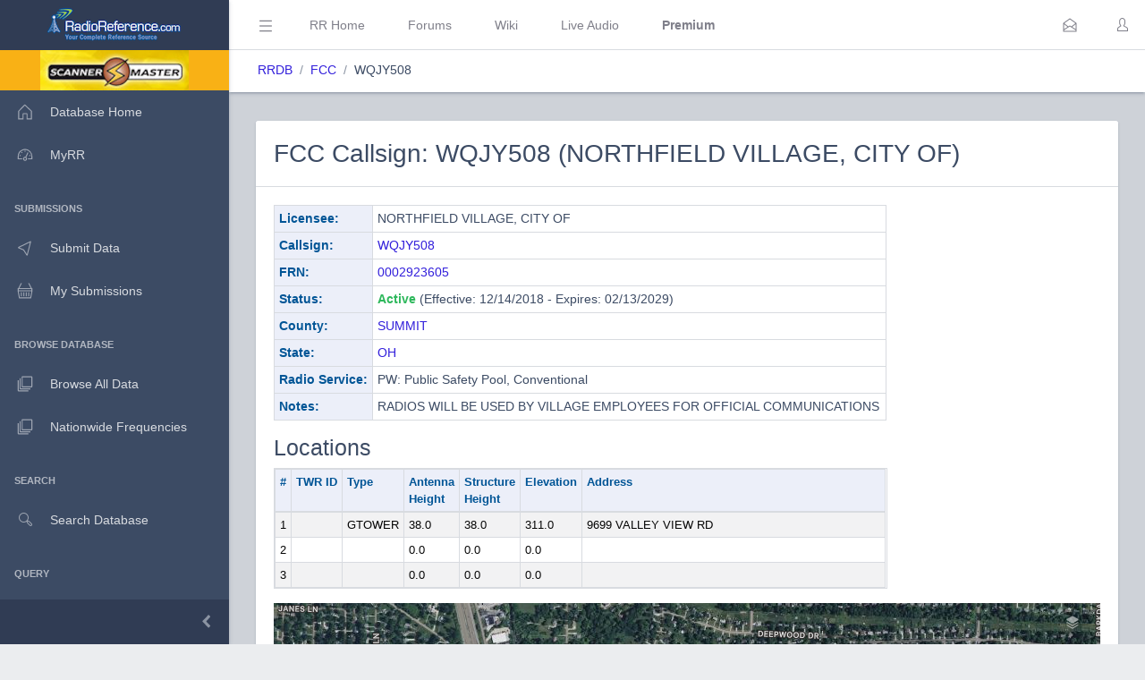

--- FILE ---
content_type: text/html; charset=UTF-8
request_url: https://www.radioreference.com/db/fcc/callsign/WQJY508
body_size: 35559
content:
<!DOCTYPE html>
<html lang="en">
        <head>
            <base href=".//db">
            <meta charset="utf-8">
            <meta http-equiv="X-UA-Compatible" content="IE=edge">
            <meta name="viewport" content="width=device-width, initial-scale=1.0, shrink-to-fit=no">
            <meta name="format-detection" content="telephone=no">

            <title>FCC Callsign WQJY508 (NORTHFIELD VILLAGE, CITY OF)</title>

            <!-- General -->
            <meta name="KEYWORDS" content="fcc,callsign,WQJY508,NORTHFIELD,VILLAGE,,CITY,OF">
            <meta name="DESCRIPTION" content="FCC Callsign WQJY508 (NORTHFIELD VILLAGE, CITY OF)">

            
            <!-- Twitter -->
            <meta name="twitter:card" content="summary" />
            <meta name="twitter:site" content="@radioreference" />
            <meta name="twitter:creator" content="@radioreference" />
            <meta name="twitter:title" content="FCC Callsign WQJY508 (NORTHFIELD VILLAGE, CITY OF)" />
            <meta name="twitter:description" content="FCC Callsign WQJY508 (NORTHFIELD VILLAGE, CITY OF)" />
            <meta name="twitter:image" content="https://s.radioreference.com/logos/icon.png" />

            <!-- Facebook -->
            <meta property="og:url" content="https://www.radioreference.com/db/fcc/callsign/WQJY508" />
            <meta property="og:title" content="FCC Callsign WQJY508 (NORTHFIELD VILLAGE, CITY OF)" />
            <meta property="og:description" content="FCC Callsign WQJY508 (NORTHFIELD VILLAGE, CITY OF)" />
            <meta property="og:type" content="website" />
            <meta property="og:image" content="https://s.radioreference.com/logos/icon.png" />
            <meta property="fb:app_id" content="114971245190107" />

            <!-- Main styles for this application-->
            <link href="/coreui-3.4.0/css/style.css" rel="stylesheet">
            <link href="/coreui-3.4.0/vendors/@coreui/chartjs/css/coreui-chartjs.css" rel="stylesheet">
            <link href="/coreui-3.4.0/vendors/bootstrap-daterangepicker/css/daterangepicker.min.css" rel="stylesheet">
            <link href="/coreui-3.4.0/vendors/select2/css/select2.min.css" rel="stylesheet">
            <link href="/coreui-3.4.0/vendors/select2/css/select2-coreui.min.css" rel="stylesheet">
            <link href="/coreui-3.4.0/vendors/@coreui/icons/css/free.min.css" rel="stylesheet">
            <link rel="stylesheet" href="https://cdnjs.cloudflare.com/ajax/libs/font-awesome/5.9.0/css/all.min.css">

            <script src="https://code.jquery.com/jquery-3.5.1.min.js" integrity="sha256-9/aliU8dGd2tb6OSsuzixeV4y/faTqgFtohetphbbj0=" crossorigin="anonymous"></script>
            <script src="/coreui-3.4.0/scripts/vendor/jquery.autocomplete.min.js"></script>
            <script src="/coreui-3.4.0/vendors/datatables.net/js/jquery.dataTables.js"></script>
            <script src="/coreui-3.4.0/vendors/datatables.net-bs4/js/dataTables.bootstrap4.min.js"></script>

            <link href="/coreui-3.4.0/vendors/datatables.net-bs4/css/dataTables.bootstrap4.css" rel="stylesheet">
            <link rel="stylesheet" href="/coreui-3.4.0/styles/jquery.autocomplete-v1.css">
            <link href="/coreui-3.4.0/vendors/ladda/css/ladda-themeless.min.css" rel="stylesheet">
            <link href="/coreui-3.4.0/styles/dba.css?v=3" rel="stylesheet">
                        
            <link rel="stylesheet" href="/styles/rrdb/rrdb.css?v=33">
        </head>
                <body class="c-app">

                <div class="c-sidebar c-sidebar-dark c-sidebar-fixed c-sidebar-lg-show" id="sidebar">
            <div class="c-sidebar-brand">
                <a href="/">
                <img class="c-sidebar-brand-full" src="/coreui-3.4.0/images/RR-Admin-Logo.png" alt="DB Admin Logo" />
                <img class="c-sidebar-brand-minimized" src="/coreui-3.4.0/images/RR-Admin-Logo-small.png" alt="DB Admin Logo" />
                </a>
            </div>
            <ul class="c-sidebar-nav">
                <li class="c-sidebar-nav-item bg-warning text-center">
                    <a class="text-black" href="https://www.scannermaster.com/?Click=20907">
                        <img class="c-sidebar-brand-full" style="height: 45px;" src="/images/sm-db-1.png">
                    </a>
                </li>
                <li class="c-sidebar-nav-item"><a class="c-sidebar-nav-link" href="/db">
                        <svg class="c-sidebar-nav-icon">
                            <use xlink:href="/coreui-3.4.0/vendors/@coreui/icons/svg/free.svg#cil-home"></use>
                        </svg> Database Home</a>
                </li>
                <li class="c-sidebar-nav-item"><a class="c-sidebar-nav-link" href="/MyRR/">
                        <svg class="c-sidebar-nav-icon">
                            <use xlink:href="/coreui-3.4.0/vendors/@coreui/icons/svg/free.svg#cil-speedometer"></use>
                        </svg> MyRR</a>
                </li>


                <li class="c-sidebar-nav-title">Submissions</li>

                <li class="c-sidebar-nav-item"><a class="c-sidebar-nav-link" href="/db/submit/">
                        <svg class="c-sidebar-nav-icon">
                            <use xlink:href="/coreui-3.4.0/vendors/@coreui/icons/svg/free.svg#cil-cursor"></use>
                        </svg> Submit Data</a>
                </li>
                 <li class="c-sidebar-nav-item"><a class="c-sidebar-nav-link" href="/db/submissions/">
                        <svg class="c-sidebar-nav-icon">
                            <use xlink:href="/coreui-3.4.0/vendors/@coreui/icons/svg/free.svg#cil-basket"></use>
                        </svg> My Submissions</a>
                </li>



                <li class="c-sidebar-nav-title">Browse Database</li>

                <li class="c-sidebar-nav-item"><a class="c-sidebar-nav-link" href="/db/browse">
                        <svg class="c-sidebar-nav-icon">
                            <use xlink:href="/coreui-3.4.0/vendors/@coreui/icons/svg/free.svg#cil-library"></use>
                        </svg> Browse All Data</a>
                </li>
                <li class="c-sidebar-nav-item"><a class="c-sidebar-nav-link" href="/db/nationwide">
                        <svg class="c-sidebar-nav-icon">
                            <use xlink:href="/coreui-3.4.0/vendors/@coreui/icons/svg/free.svg#cil-library"></use>
                        </svg> Nationwide Frequencies</a>
                </li>


                <li class="c-sidebar-nav-title">Search</li>

                <li class="c-sidebar-nav-item"><a class="c-sidebar-nav-link" href="#" data-toggle="modal" data-target="#searchDbModal">
                        <i class="c-sidebar-nav-icon c-icon cil-search">
                        </i> Search Database</a>
                </li>



                <li class="c-sidebar-nav-title">Query</li>

                <li class="c-sidebar-nav-item"><a class="c-sidebar-nav-link" href="/db/query">
                        <i class="c-sidebar-nav-icon c-icon cil-search">
                        </i> Frequency Data</a>
                </li>
                <li class="c-sidebar-nav-item"><a class="c-sidebar-nav-link" href="/db/query/trunked/">
                        <i class="c-sidebar-nav-icon c-icon cil-search">
                        </i> Trunked System Data</a>
                </li>
                <li class="c-sidebar-nav-item"><a class="c-sidebar-nav-link" href="/db/query/fcc">
                        <i class="c-sidebar-nav-icon c-icon cil-search">
                        </i> FCC Data (USA)</a>
                </li>
                <li class="c-sidebar-nav-item"><a class="c-sidebar-nav-link" href="/db/ham/">
                        <i class="c-sidebar-nav-icon c-icon cil-search">
                        </i> Amateur Radio</a>
                </li>

                <li class="c-sidebar-nav-title">Reports</li>

                <li class="c-sidebar-nav-item"><a class="c-sidebar-nav-link" href="/db/reports/conventional/">
                        <svg class="c-sidebar-nav-icon">
                            <use xlink:href="/coreui-3.4.0/vendors/@coreui/icons/svg/free.svg#cil-spreadsheet"></use>
                        </svg> Conventional Data</a>
                </li>
                <li class="c-sidebar-nav-item"><a class="c-sidebar-nav-link" href="/db/reports/trunked/">
                        <svg class="c-sidebar-nav-icon">
                            <use xlink:href="/coreui-3.4.0/vendors/@coreui/icons/svg/free.svg#cil-spreadsheet"></use>
                        </svg> Trunked Systems</a>
                </li>
                <li class="c-sidebar-nav-item"><a class="c-sidebar-nav-link" href="/db/reports/updates/">
                        <svg class="c-sidebar-nav-icon">
                            <use xlink:href="/coreui-3.4.0/vendors/@coreui/icons/svg/free.svg#cil-spreadsheet"></use>
                        </svg> Update Reports</a>
                </li>

                <li class="c-sidebar-nav-title">Misc</li>
                <li class="c-sidebar-nav-item"><a class="c-sidebar-nav-link" href="https://wiki.radioreference.com/index.php/Category:Database_Glossary">
                        <svg class="c-sidebar-nav-icon">
                            <use xlink:href="/coreui-3.4.0/vendors/@coreui/icons/svg/free.svg#cil-book"></use>
                        </svg> Glossary</a>
                </li>
                <li class="c-sidebar-nav-item"><a class="c-sidebar-nav-link" href="https://wiki.radioreference.com/index.php/Database_Administrator_Handbook_Live_Version">
                        <svg class="c-sidebar-nav-icon">
                            <use xlink:href="/coreui-3.4.0/vendors/@coreui/icons/svg/free.svg#cil-book"></use>
                        </svg> DBAdmin Handbook</a>
                </li>
                <li class="c-sidebar-nav-item"><a class="c-sidebar-nav-link" href="https://support.radioreference.com/hc/en-us/sections/18844392648852-Developers">
                        <svg class="c-sidebar-nav-icon">
                            <use xlink:href="/coreui-3.4.0/vendors/@coreui/icons/svg/free.svg#cil-bolt"></use>
                        </svg> API</a>
                </li>
                <li class="c-sidebar-nav-item"><a class="c-sidebar-nav-link" href="https://support.radioreference.com/hc/en-us/sections/201716616-Database">
                        <svg class="c-sidebar-nav-icon">
                            <use xlink:href="/coreui-3.4.0/vendors/@coreui/icons/svg/free.svg#cil-bolt"></use>
                        </svg> Help</a>
                </li>

            </ul>
            <button onClick="toggleMiniSidebar()" class="c-sidebar-minimizer" type="button"></button>
        </div>

        <div class="c-wrapper">
        <header class="c-header c-header-light c-header-fixed">
            <button class="c-header-toggler c-class-toggler d-lg-none mfe-auto" type="button" data-target="#sidebar" data-class="c-sidebar-show">
                <svg class="c-icon c-icon-lg">
                    <use xlink:href="/coreui-3.4.0/vendors/@coreui/icons/svg/free.svg#cil-menu"></use>
                </svg>
            </button>
            <button onClick="toggleSidebar('c-sidebar-lg-show')" class="c-header-toggler mfs-3 d-md-down-none" type="button" responsive="true">
                <svg class="c-icon c-icon-lg">
                    <use xlink:href="/coreui-3.4.0/vendors/@coreui/icons/svg/free.svg#cil-menu"></use>
                </svg>
            </button>
            <ul class="c-header-nav d-md-down-none">
                <li class="c-header-nav-item px-3"><a class="c-header-nav-link" href="/">RR Home</a></li>
                <li class="c-header-nav-item px-3"><a class="c-header-nav-link" href="https://forums.radioreference.com">Forums</a></li>
                <li class="c-header-nav-item px-3"><a class="c-header-nav-link" href="https://wiki.radioreference.com">Wiki</a></li>
                <li class="c-header-nav-item px-3"><a class="c-header-nav-link" href="https://www.broadcastify.com">Live Audio</a></li>
                                    <li class="c-header-nav-item px-3"><a class="c-header-nav-link" href="/premium"><b>Premium</b></a></li>
                                </ul>
            <ul class="c-header-nav mfs-auto">
                <li class="c-header-nav-item px-3 c-d-legacy-none">

                </li>
            </ul>

            <ul class="c-header-nav d-md-down-none mr-2">
             <li class="c-header-nav-item dropdown d-md-down-none mx-2"><a class="c-header-nav-link" data-toggle="dropdown" href="#" role="button" aria-haspopup="true" aria-expanded="false">
              <svg class="c-icon">
                <use xlink:href="/coreui-3.4.0/vendors/@coreui/icons/svg/free.svg#cil-envelope-open"></use>
              </svg>
                             </a>
                <div class="dropdown-menu dropdown-menu-right dropdown-menu-lg pt-0">
                                              <div class="dropdown-header bg-light"><strong>You have no new messages</strong></div>
                                          </div>
             </li>
            </ul>

            <ul class="c-header-nav">
                                    <li class="c-header-nav-item"><a class="c-header-nav-link" href="/login/" role="button" aria-haspopup="true" aria-expanded="false">
                            <div class="c-avatar">
                                <i class="c-avatar-img c-icon cil-user"></i>
                            </div>
                        </a>
                    </li>
                    
            </ul>
            <div class="c-subheader justify-content-between px-3">
                <!-- Breadcrumb-->
                <ol class="breadcrumb border-0 m-0 px-0 px-md-3">
                    <li class="breadcrumb-item"><a href="/db">RRDB</a></li>
                    <li class="breadcrumb-item"><a href='/db'>FCC</a></li><li class="breadcrumb-item">WQJY508</li>                    <!-- Breadcrumb Menu-->
                </ol>
                            </div>
        </header>
                    <div class="c-body bg-secondary">
                <main class="c-main">
                                <div class="container-fluid">
    <div class="fade-in">
        <div class="card">
            <div class="card-header"><h2 class="mt-2" id="WQJY508">FCC Callsign: WQJY508 (NORTHFIELD VILLAGE, CITY OF)</h2></div>
            <div class="card-body">
                <div class="row">
                    <div class="col-md-9">
                        <table class="table table-sm table-bordered">
                            <tr>
                                <th class="fit rrlblue" scope="row">Licensee:</th>
                                <td>
                                    NORTHFIELD VILLAGE, CITY OF                                </td>
                            </tr>
                            <tr>
                                <th class="fit rrlblue">Callsign:</th>
                                <td><a href="https://wireless2.fcc.gov/UlsApp/UlsSearch/license.jsp?licKey=3078729">WQJY508</a></td>
                            </tr>
                            <tr>
                                <th class="fit rrlblue">FRN:</th>
                                <td><a href="/db/fcc/frn/0002923605">0002923605</a></td>
                            </tr>
                            <tr>
                                <th class="fit rrlblue">Status:</th>
                                <td><span class='text-success font-weight-bold'>Active</span> (Effective: 12/14/2018 - Expires: 02/13/2029)</td>
                            </tr>
                            <tr>
                                <th class="fit rrlblue">County:</th>
                                <td><a href="/db/browse/ctid/2116">SUMMIT</a></td>
                            </tr>
                            <tr>
                                <th class="fit rrlblue">State:</th>
                                <td><a href="/db/browse/stid/39">OH</a></td>
                            </tr>
                            <tr>
                                <th class="fit rrlblue">Radio Service:</th>
                                <td>PW: Public Safety Pool, Conventional</td>
                            </tr>
                            <tr>
                                <th class="fit rrlblue">Notes:</th>
                                <td>RADIOS WILL BE USED BY VILLAGE EMPLOYEES FOR OFFICIAL COMMUNICATIONS</td>
                            </tr>
                        </table>
                        <h3>Locations</h3>
                        <table class="table table-sm table-responsive table-bordered table-striped" style="font-size: 13px;">
                            <tr>
                                <th class="rrlblue" scope="col">#</th>
                                <th class="fit rrlblue" scope="col">TWR ID</th>
                                <th class="fit rrlblue" scope="col">Type</th>
                                <th class="fit rrlblue" scope="col">Antenna<br />Height</th>
                                <th class="fit rrlblue" scope="col">Structure<br />Height</th>
                                <th class="rrlblue" scope="col">Elevation</th>
                                <th class="rrlblue" scope="col">Address</th>
                            </tr>
                            <tbody class="data-text">
                                                            <tr>
                                    <td class="fit">1</td>
                                    <td class="fit"></td>
                                    <td class="fit">GTOWER</td>
                                    <td class="fit">38.0</td>
                                    <td class="fit">38.0</td>
                                    <td class="fit">311.0</td>
                                    <td>9699 VALLEY VIEW RD</td>
                                </tr>
                                                                <tr>
                                    <td class="fit">2</td>
                                    <td class="fit"></td>
                                    <td class="fit"></td>
                                    <td class="fit">0.0</td>
                                    <td class="fit">0.0</td>
                                    <td class="fit">0.0</td>
                                    <td></td>
                                </tr>
                                                                <tr>
                                    <td class="fit">3</td>
                                    <td class="fit"></td>
                                    <td class="fit"></td>
                                    <td class="fit">0.0</td>
                                    <td class="fit">0.0</td>
                                    <td class="fit">0.0</td>
                                    <td></td>
                                </tr>
                                                            <tbody>
                        </table>
                    </div>
                    <div class="col-md-3 mb-2">
                                            </div>
                </div>

                <script src="https://cdn.apple-mapkit.com/mk/5.x.x/mapkit.js"></script>
                <link rel="stylesheet" type="text/css" href="/styles/apple-maps/fccCallsign.css?v=2">
                <script>
                    var fccCallsignLocations = [
                            { coordinate: new mapkit.Coordinate(41.31172,-81.50317), title: "WQJY508", address: "9699 VALLEY VIEW RD", locNum: "1"},
                    ];
                </script>

                <div id="map" class="mb-2" style="width: 100%;"></div>
                <script src="/scripts/apple-maps/fccCallsign.js?v=3"></script>

                            <h3>Frequencies</h3>
            <table class="table table-responsive table-sm order-column table-striped datatable mb-4" style="font-size: 13px;">
                <thead>
                <tr>
                    <th class="rrlblue" scope="col">Loc</th>
                    <th class="rrlblue" scope="col">Frequency</th>
                    <th class="rrlblue" scope="col">Emission</th>
                    <th class="rrlblue" scope="col">Class</th>
                    <th class="rrlblue" scope="col">Units</th>
                    <th class="rrlblue" scope="col">ERP</th>
                    <th class="rrlblue" scope="col">Lat</th>
                    <th class="rrlblue" scope="col">Lon</th>
                    <th class="rrlblue" scope="col">City</th>
                    <th class="rrlblue" scope="col">County</th>
                    <th class="rrlblue" scope="col">State</th>
                </tr>
                </thead>
                <tbody class="data-text">
                                    <tr>
                        <td class="fit" width="20px">1</td>
                        <td class="fit">423.02500000</td>
                        <td class="fit">11K2F3E</td>
                        <td class="fit">FB2</td>
                        <td class="fit">1</td>
                        <td class="fit">100.000</td>
                        <td class="fit"><a href="/db/query/fcc/?qLat=41.31172&qLon=-81.50317&qRange=0.1">41.31172</a></td>
                        <td class="fit"><a href="/db/query/fcc/?qLat=41.31172&qLon=-81.50317&qRange=0.1">-81.50317</a></td>
                        <td class="fit" width="175px">MACEDONIA</td>
                        <td class="fit">SUMMIT</td>
                        <td class="fit">OH</td>
                    </tr>
                                        <tr>
                        <td class="fit" width="20px">2</td>
                        <td class="fit">423.02500000</td>
                        <td class="fit">11K2F3E</td>
                        <td class="fit">MO</td>
                        <td class="fit">60</td>
                        <td class="fit">35.000</td>
                        <td class="fit"><a href="/db/query/fcc/?qLat=41.31172&qLon=-81.50317&qRange=0.1">41.31172</a></td>
                        <td class="fit"><a href="/db/query/fcc/?qLat=41.31172&qLon=-81.50317&qRange=0.1">-81.50317</a></td>
                        <td class="fit" width="175px"></td>
                        <td class="fit">SUMMIT</td>
                        <td class="fit">OH</td>
                    </tr>
                                        <tr>
                        <td class="fit" width="20px">2</td>
                        <td class="fit">428.02500000</td>
                        <td class="fit">11K2F3E</td>
                        <td class="fit">MO</td>
                        <td class="fit">60</td>
                        <td class="fit">35.000</td>
                        <td class="fit"><a href="/db/query/fcc/?qLat=41.31172&qLon=-81.50317&qRange=0.1">41.31172</a></td>
                        <td class="fit"><a href="/db/query/fcc/?qLat=41.31172&qLon=-81.50317&qRange=0.1">-81.50317</a></td>
                        <td class="fit" width="175px"></td>
                        <td class="fit">SUMMIT</td>
                        <td class="fit">OH</td>
                    </tr>
                                        <tr>
                        <td class="fit" width="20px">3</td>
                        <td class="fit">428.02500000</td>
                        <td class="fit">11K2F3E</td>
                        <td class="fit">FX1</td>
                        <td class="fit">1</td>
                        <td class="fit">5.000</td>
                        <td class="fit"><a href="/db/query/fcc/?qLat=41.31172&qLon=-81.50317&qRange=0.1">41.31172</a></td>
                        <td class="fit"><a href="/db/query/fcc/?qLat=41.31172&qLon=-81.50317&qRange=0.1">-81.50317</a></td>
                        <td class="fit" width="175px"></td>
                        <td class="fit">SUMMIT</td>
                        <td class="fit">OH</td>
                    </tr>
                                    </tbody>
                </table>
        <small class="text-muted">FCC Data Last Updated On: 2026-01-15 12:14:41 CT</small>

            </div>
        </div>


    </div>
    </div>

    <script>
        var dt_pageLength = 100;
        $( document ).ready(function() {
            init_dt();
        });
    </script>

                 </main>
        </div>
                    
        <div class="modal fade" id="searchDbModal" tabindex="-1" role="dialog" aria-labelledby="Search Database" aria-hidden="true">
            <div class="modal-dialog modal-dialog-centered" role="document">
                <div class="modal-content">
                    <div class="modal-header bg-light">
                        <h5 class="modal-title">Search the RadioReference Database</h5>
                        <button type="button" class="close" data-dismiss="modal" aria-label="Close">
                            <span aria-hidden="true">&times;</span>
                        </button>
                    </div>
                    <div class="modal-body">
                        <form action="/db/search/" method="POST">
                            <input class="form-control d-inline-block" name="q" type="text" placeholder="City, Name, System, Frequency Description, Talkgroup Description" />
                            <input type="hidden" name="a" value="searchDb" />
                    </div>
                    <div class="modal-footer">
                        <button class="btn btn-secondary">Search</button>
                        </form>
                    </div>
                </div>
            </div>
        </div>

        <div class="modal fade" id="locationHelperModal" tabindex="-1" role="dialog" aria-labelledby="Location Helper" aria-hidden="true">
            <div class="modal-dialog modal-dialog-centered modal-lg" role="document">
                <div class="modal-content">
                    <div class="modal-header bg-light">
                        <h5 class="modal-title">Location Helper Tool</h5>
                        <button type="button" class="close" data-dismiss="modal" aria-label="Close">
                            <span aria-hidden="true">&times;</span>
                        </button>
                    </div>
                    <div id="locationHelperModalBody" class="modal-body">
                    </div>
                    <div class="modal-footer">
                        <button class="btn btn-secondary" data-dismiss="modal">Cancel</button>
                        <button class="btn btn-primary locationHelperFill">Fill Location</button>
                    </div>
                </div>
            </div>
        </div>

        <script>
            var locChanged = false;
            $( document ).ready(function() {
                $(".clickable-row").click(function() {
                    if ($(this).data("hash")) {
                        window.location.hash = $(this).data("hash");
                    }
                    else {
                        window.location = $(this).data("href");
                    }
                });

                $("#countrySelector").submit(function( event ) {
                    window.location='/db/browse/coid/' + $("#browseCountryValue").val();
                    event.preventDefault();
                });
                $("#countrySelectorNW").submit(function( event ) {
                    window.location='/db/nationwide/coid/' + $("#browseCountryValue").val();
                    event.preventDefault();
                });
                $("#countrySelectorQuery").submit(function( event ) {
                    window.location='/db/query/coid/' + $("#browseCountryValue").val();
                    event.preventDefault();
                });
                $("#countrySelectorUpdates").submit(function( event ) {
                    window.location='/db/reports/updates/coid/' + $("#browseCountryValue").val();
                    event.preventDefault();
                });
            });


            $(document).on('show.bs.tooltip', function (e) {
                setTimeout(function () {   //calls click event after a certain time
                    $('[data-toggle="tooltip"]').tooltip('hide');
                }, 4000);
            });

            $('#locationHelperModal').on('shown.coreui.modal', function (event) {
                var apiParms;
                var spinner = '<div class="spinner-border text-primary" role="status">\n' +
                    '<span class="sr-only">Loading...</span>\n' +
                    '</div>';
                $('#locationHelperModalBody').html(spinner);

                if (locChanged) {
                    apiParms = {
                        a: 'locationHelper',
                        qLat: $("#qLat").val(),
                        qLon: $("#qLon").val(),
                        qRange: $("#qRange").val()
                    };
                }
                else {
                    apiParms = {
                        a: 'locationHelper'
                    };
                }
                $.ajax({
                    url: '/db/apis/',
                    type: 'post',
                    data: apiParms,
                    success: function( data, textStatus, jQxhr ){
                        $('#locationHelperModalBody').html(data);
                    }
                });
            });

            $(".locationHelperFill").click(
                function() {
                    $("#qLat").val($("#locHelpLat").val());
                    $("#qLon").val($("#locHelpLon").val());
                    $("#qRange").val($("#locHelpRange").val());
                    $("#locationHelperModal").modal('hide');
                }
            );


            function setPref(pref,value) {
                var ccs = getCookie('rrdbopts').split(':');
                ccs[pref] = value;
                var cookie = ccs.join(':');
                document.cookie = "rrdbopts=" + cookie + ";path=/; expires=Fri, 31 Dec 2100 23:59:59 GMT";
            }
            function togglePref(pref) {
                var curPref = parseInt(getPref(pref));
                if (curPref) {
                    setPref(pref,0)
                }
                else {
                    setPref(pref,1)
                }
            }
            function getPref(pref) {
                var ccs = getCookie('rrdbopts').split(':');
                return ccs[pref];
            }
            function getCookie(cname) {
                var name = cname + "=";
                var decodedCookie = decodeURIComponent(document.cookie);
                var ca = decodedCookie.split(';');
                for(var i = 0; i <ca.length; i++) {
                    var c = ca[i];
                    while (c.charAt(0) == ' ') {
                        c = c.substring(1);
                    }
                    if (c.indexOf(name) == 0) {
                        return c.substring(name.length, c.length);
                    }
                }
                return "";
            }
            function getIntroCookie(cname) {
                var name = cname + "=";
                var decodedCookie = decodeURIComponent(document.cookie);
                var ca = decodedCookie.split(';');
                for(var i = 0; i <ca.length; i++) {
                    var c = ca[i];
                    while (c.charAt(0) == ' ') {
                        c = c.substring(1);
                    }
                    if (c.indexOf(name) == 0) {
                        return c.substring(name.length, c.length);
                    }
                }
                return null;
            }
            function setCookie(name,value,days) {
                var expires = "";
                if (days) {
                    var date = new Date();
                    date.setTime(date.getTime() + (days*24*60*60*1000));
                    expires = "; expires=" + date.toUTCString();
                }
                document.cookie = name + "=" + (value || "")  + expires + "; path=/";
            }
            function eraseCookie(name) {
                document.cookie = name +'=; Path=/; Expires=Thu, 01 Jan 1970 00:00:01 GMT;';
            }

            function toggleSidebar(theclass) {
                $('#sidebar').toggleClass(theclass);
                togglePref(1);
            }
            function toggleDark() {
                $('body').toggleClass('c-dark-theme');
                togglePref(2);
            }
            function toggleMiniSidebar() {
                $('#sidebar').toggleClass('c-sidebar-unfoldable');
                togglePref(4);
            }


            function init_dt() {
                $('.datatable').DataTable(
                    {
                        "paging":   true,
                        "pageLength": typeof dt_pageLength !== "undefined" ? dt_pageLength : 50,
                        "lengthMenu": typeof dt_lengthMenu !== "undefined" ? dt_lengthMenu : [[25, 50, 100, 250, 500, -1], [25, 50, 100, 250, 500, "All"]],
                        "info":   true,
                        "searching": true,
                        "order": typeof dt_order !== "undefined" ? dt_order : [],
                        "language": {
                            "search": "Text Filter:"
                        }
                    }
                );
                $('.datatable').attr('style', 'border-collapse: collapse !important');
                $('.datatable-lite').DataTable(
                    {
                        "paging":   false,
                        "ordering": false,
                        "info":   false,
                        "searching": false,
                        "order": []
                    }
                );
                $('.datatable-lite').attr('style', 'border-collapse: collapse !important');
                $('div.dataTables_length select').addClass( 'pr-4' );
            }
        </script>
                <footer class="c-footer bg-gray-200">
            Rev: <a href="https://wiki.radioreference.com/index.php/RRDB_Version_History">2.1.8844</a>
        </footer>
        </div>
                <!-- CoreUI and necessary plugins-->
        <script src="/coreui-3.4.0/vendors/@coreui/coreui-pro/js/coreui.bundle.min.js"></script>
        <script src="/coreui-3.4.0/js/tooltips.js"></script>
        <!--[if IE]><!-->
        <script src="/coreui-3.4.0/vendors/@coreui/icons/js/svgxuse.min.js"></script>
        <!--<![endif]-->
        <!-- Plugins and scripts required by this view-->
        <script src="/coreui-3.4.0/vendors/@coreui/chartjs/js/coreui-chartjs.bundle.js"></script>
        <script src="/coreui-3.4.0/vendors/@coreui/utils/js/coreui-utils.js"></script>
        <script src="/coreui-3.4.0/vendors/jquery.maskedinput/js/jquery.maskedinput.js"></script>
        <script src="/coreui-3.4.0/vendors/moment/js/moment.min.js"></script>
        <script src="/coreui-3.4.0/vendors/select2/js/select2.min.js"></script>
        <script src="/coreui-3.4.0/vendors/bootstrap-daterangepicker/js/daterangepicker.js"></script>

        <script src="/coreui-3.4.0/vendors/ladda/js/spin.min.js"></script>
        <script src="/coreui-3.4.0/vendors/ladda/js/ladda.min.js"></script>
        <script src="/coreui-3.4.0/js/loading-buttons.js"></script>

        <script src="/db/scripts/rrdb.js?v=3"></script>

        </body>
</html>